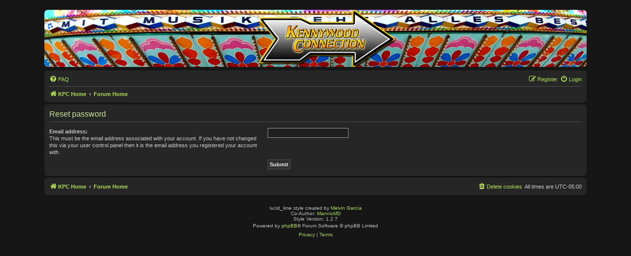

--- FILE ---
content_type: text/css
request_url: https://forums.kpconnection.com/styles/lucid_lime/theme/stylesheet.css?assets_version=58
body_size: -120
content:
/*  phpBB3 Style Sheet
    --------------------------------------------------------------
	Style name:			Lucid Lime
	Based on style:		prosilver (the default phpBB 3.3.x style)
	Original author:	Tom Beddard ( http://www.subblue.com/ )
	Modified by:		Melvin García ( http://www.melvingarcia.com/ )
    --------------------------------------------------------------
*/
@import url("normalize.css?hash=48eb3f89");
@import url("base.css?hash=ca7e4ceb");
@import url("utilities.css?hash=d8f72c42");
@import url("common.css?hash=B38BEA88");
@import url("links.css?hash=74bc816f");
@import url("content.css?hash=0E1AC067");
@import url("buttons.css?hash=d67cfbb5");
@import url("cp.css?hash=50d868ab");
@import url("forms.css?hash=774DD171");
@import url("icons.css?hash=64da33ce");
@import url("colours.css?hash=5b3fea2");
@import url("responsive.css?hash=F986CFA2");
